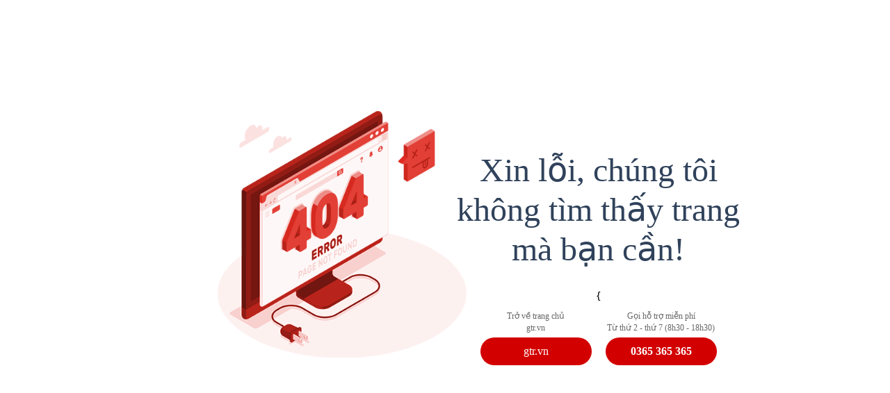

--- FILE ---
content_type: text/html; charset=UTF-8
request_url: https://gtrvietnam.com/tim-hieu-bi-led-x-ligth-v30
body_size: 482
content:
<!DOCTYPE html>
<html lang="en">
<head>
    <meta charset="UTF-8">
    <meta name="viewport" content="width=device-width, height=device-height, initial-scale=1, maximum-scale=1, user-scalable=0" />
    <title>ERROR 404</title>
    <link rel="shortcut icon" href="https://gtrvietnam.com/images/favicon.ico" type="image/x-icon"/>
    <link href="https://gtrvietnam.com/css/error.css?v=0.0.2" rel="stylesheet" />
    <script src="https://gtrvietnam.com/libs/jquery/jquery-3.5.1.min.js"></script>
</head>
<body>
<section>
    <div class="error404">
        <div class="error-img">
            <img src="https://gtrvietnam.com/images/404.png" alt="404">
        </div>
        <div class="error-content">
            <h3>Xin lỗi, chúng tôi không tìm thấy trang mà bạn cần!</h3>
             {
                <div class="list-contact">
                    <div class="itemct">
                        <p>Trở về trang chủ<br>gtr.vn</p>
                        <a href="https://gtrvietnam.com" class="link link--yellow">gtr.vn</a>
                    </div>
                    <div class="itemct">
                        <p>Gọi hỗ trợ miễn phí<br>Từ thứ 2 - thứ 7 (8h30 - 18h30)</p>
                        <a href="tel:0365 365 365" class="link link--yellow link-tel">0365 365 365</a>
                    </div>
                </div>
                    </div>
    </div>
</section>
</body>
<script type="text/javascript">
    $(document).ready(function() {
        setTimeout(() => {
            window.location.href = 'https://gtrvietnam.com';
        }, 5000);
    });
</script>
</html>


--- FILE ---
content_type: text/css
request_url: https://gtrvietnam.com/css/error.css?v=0.0.2
body_size: 615
content:
a {text-decoration: none;}
[class^="iconerror-"], [class*="iconerror-"] {
    background-image:url(../images/icon_error@2x.png);background-repeat: no-repeat;display: inline-block;height: 30px;width: 30px;
    line-height: 30px;vertical-align: middle;background-size: 140px 50px
}
.iconerror-dmx {background-position: 0 0;height: 18px;width: 103px;}
.iconerror-facebook {background-position: -110px 0;height: 18px;width: 18px;}
.iconerror-facebookblue {background-position: -110px -25px;height: 18px;width: 18px;}
.iconerror-tgdd {background-position: 0 -25px;height: 18px;width: 108px;}
.error404 .error-img img {max-width: 481px;}
.error500 .error-img img {max-width: 552px;}
.error404, .error500 {align-items: center;display: flex;max-width: 900px;margin: 0 auto;padding: 145px 0 130px;text-align: center;}
.error404 .error-content {margin: 15px 0 0 -40px;}
.error500 .error-content {margin: 50px 0 0 -140px;}
.error404 .error-content h3 {margin-bottom: 30px;}
.error500 .error-content h3 {margin-bottom: 12px;}
.error-content h3 {color: #30425B;font-size: 48px;font-weight: 500;line-height: 57px;max-width: 460px;}
.list-contact {display: flex;justify-content: center;}
.list-contact .itemct {margin: 0 10px;width: 160px;}
.list-contact .itemct p {color: #666;font-size: 12px;line-height: 17px;margin-bottom: 5px;}
.error-content .link {align-items: center;border-radius: 20px;display: flex;justify-content: center;height: 40px;}
.error-content .link--blue {background-color: #2F80ED;}
.error-content .link--yellow {background-color: #d30000; color: #fff;}
.error-content .link-tel {color: #fff;font-size: 16px;font-weight: bold;}
.error-content .link-fb {color: #000;font-size: 16px;}
.error-content .link-fb i {margin-right: 5px;}
.error-content .txt {color: #30425B;font-size: 24px;line-height: 27px;margin-bottom: 15px;}
@media screen and (max-width: 480px){
    .error404, .error500 {
        align-items: center;display: block;max-width: 100%;margin: 0 auto;padding: 20px 0;text-align: center;
    }
    .error404 .error-img img {max-width: 100%;}
    .error404 .error-content {margin: 0;}
}
